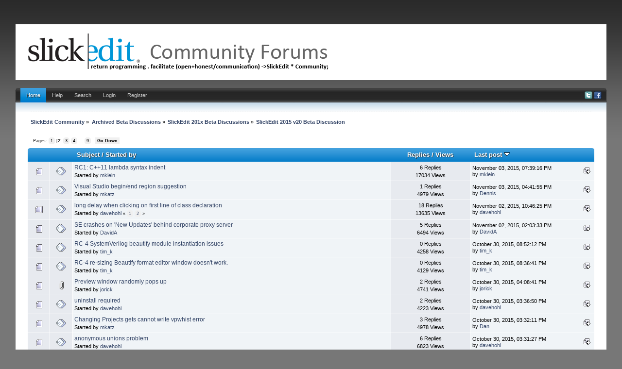

--- FILE ---
content_type: text/html; charset=UTF-8
request_url: https://community.slickedit.com/index.php/board,37.20.html?PHPSESSID=pplcp65jj2c6s51pur61obgss1
body_size: 5911
content:
<!DOCTYPE html PUBLIC "-//W3C//DTD XHTML 1.0 Transitional//EN" "http://www.w3.org/TR/xhtml1/DTD/xhtml1-transitional.dtd">
<html xmlns="http://www.w3.org/1999/xhtml" xmlns:fb="http://www.facebook.com/2008/fbml" >
<head>
	<link rel="stylesheet" type="text/css" href="//community.slickedit.com/Themes/iBlue_20g/css/index.css" />
	<link rel="stylesheet" type="text/css" href="//community.slickedit.com/Themes/default/css/webkit.css" />
	<script type="text/javascript" src="//community.slickedit.com/Themes/default/scripts/script.js"></script>
	<script type="text/javascript" src="//community.slickedit.com/Themes/iBlue_20g/scripts/theme.js"></script>
	<script type="text/javascript"><!-- // --><![CDATA[
		var smf_theme_url = "//community.slickedit.com/Themes/iBlue_20g";
		var smf_default_theme_url = "//community.slickedit.com/Themes/default";
		var smf_images_url = "//community.slickedit.com/Themes/iBlue_20g/images";
		var smf_scripturl = "https://community.slickedit.com/index.php?PHPSESSID=pplcp65jj2c6s51pur61obgss1&amp;";
		var smf_iso_case_folding = false;
		var smf_charset = "UTF-8";
		var ajax_notification_text = "Loading...";
		var ajax_notification_cancel_text = "Cancel";
	// ]]></script>
	<meta http-equiv="Content-Type" content="text/html; charset=UTF-8" />
	<meta name="description" content="SlickEdit 2015 v20 Beta Discussion" />
	<meta name="keywords" content="editor, c++, code, IDE" />
	<title>SlickEdit 2015 v20 Beta Discussion</title>
<!-- Bad Behavior 2.1.14 run time: 0.000 ms -->
<a href="http://www.mindfulnesstherapy.ca/calendarneurotic.php?t=91"><span style="display:none !important;"></span></a><script type="text/javascript">
<!--
function bb2_addLoadEvent(func) {
	var oldonload = window.onload;
	if (typeof window.onload != 'function') {
		window.onload = func;
	} else {
		window.onload = function() {
			oldonload();
			func();
		}
	}
}

bb2_addLoadEvent(function() {
	for ( i=0; i < document.forms.length; i++ ) {
		if (document.forms[i].method == 'post') {
			var myElement = document.createElement('input');
			myElement.setAttribute('type', 'hidden');
			myElement.name = 'bb2_screener_';
			myElement.value = '1769646619 18.118.6.228';
			document.forms[i].appendChild(myElement);
		}
	}
});
// --></script>
		
	<meta name="robots" content="noindex" />
	<link rel="canonical" href="https://community.slickedit.com/index.php?board=37.20" />
	<link rel="help" href="https://community.slickedit.com/index.php?PHPSESSID=pplcp65jj2c6s51pur61obgss1&amp;action=help" />
	<link rel="search" href="https://community.slickedit.com/index.php?PHPSESSID=pplcp65jj2c6s51pur61obgss1&amp;action=search" />
	<link rel="contents" href="https://community.slickedit.com/index.php?PHPSESSID=pplcp65jj2c6s51pur61obgss1&amp;" />
	<link rel="alternate" type="application/rss+xml" title="SlickEdit Community - RSS" href="https://community.slickedit.com/index.php?PHPSESSID=pplcp65jj2c6s51pur61obgss1&amp;type=rss;action=.xml" />
	<link rel="index" href="https://community.slickedit.com/index.php/board,37.0.html?PHPSESSID=pplcp65jj2c6s51pur61obgss1" />

	<script type="text/javascript"><!-- // --><![CDATA[
		var _gaq = _gaq || [];
		_gaq.push(['_setAccount', 'UA-170115-3']);
		_gaq.push(['_trackPageview']);

		(function() {
			var ga = document.createElement('script'); ga.type = 'text/javascript'; ga.async = true;
			ga.src = ('https:' == document.location.protocol ? 'https://ssl' : 'http://www') + '.google-analytics.com/ga.js';
			var s = document.getElementsByTagName('script')[0]; s.parentNode.insertBefore(ga, s);
		})();
	// ]]></script>
</head>
<body>
<div id="wrapper" style="width: 95%">
	<div id="header">
		<div id="header-l">
			<div id="header-r">
				 <div id="userarea" class="smalltext">
			</div>
			  <div id="logo">
			  <a href="https://community.slickedit.com/index.php?PHPSESSID=pplcp65jj2c6s51pur61obgss1&amp;" title=""></a>
		 </div>
		</div>
	 </div>
  </div>
<br class="clear" />
		 <div id="toolbar-l">
			  <div id="toolbar-r">
					<div id="toolbar">
					
		<div id="sfmenu">
			<ul>
				<li id="button_home">
					<a class="active " href="https://community.slickedit.com/index.php?PHPSESSID=pplcp65jj2c6s51pur61obgss1&amp;">Home</a>
				</li>
				<li id="button_help">
					<a class="" href="https://community.slickedit.com/index.php?PHPSESSID=pplcp65jj2c6s51pur61obgss1&amp;action=help">Help</a>
				</li>
				<li id="button_search">
					<a class="" href="https://community.slickedit.com/index.php?PHPSESSID=pplcp65jj2c6s51pur61obgss1&amp;action=search">Search</a>
				</li>
				<li id="button_login">
					<a class="" href="https://community.slickedit.com/index.php?PHPSESSID=pplcp65jj2c6s51pur61obgss1&amp;action=login">Login</a>
				</li>
				<li id="button_register">
					<a class="" href="https://community.slickedit.com/index.php?PHPSESSID=pplcp65jj2c6s51pur61obgss1&amp;action=register">Register</a>
				</li>
			</ul>
            
            <div id="social-icons">
                        <a href="//www.twitter.com/slickedit"><img src="/Themes/iBlue_20g/images/twitter.png" alt="Twitter"></a>
                        <a href="//www.facebook.com/slickedit"><img src="/Themes/iBlue_20g/images/facebook.png" alt="Facebook"></a>
             </div>
            
		</div><br class="clear" />
				  </div>
			 </div>
		 </div>
	  <div id="bodyarea">
	<div class="navigate_section">
		<ul>
			<li>
				<a href="https://community.slickedit.com/index.php?PHPSESSID=pplcp65jj2c6s51pur61obgss1&amp;"><span>SlickEdit Community</span></a> &#187
			</li>
			<li>
				<a href="https://community.slickedit.com/index.php?PHPSESSID=pplcp65jj2c6s51pur61obgss1&amp;#c5"><span>Archived Beta Discussions</span></a> &#187
			</li>
			<li>
				<a href="https://community.slickedit.com/index.php/board,46.0.html?PHPSESSID=pplcp65jj2c6s51pur61obgss1"><span>SlickEdit 201x Beta Discussions</span></a> &#187
			</li>
			<li class="last">
				<a href="https://community.slickedit.com/index.php/board,37.0.html?PHPSESSID=pplcp65jj2c6s51pur61obgss1"><span>SlickEdit 2015 v20 Beta Discussion</span></a>
			</li>
		</ul>
	</div>
	<a id="top"></a>
	<div class="pagesection">
		<div class="pagelinks floatleft">Pages: <a class="navPages" href="https://community.slickedit.com/index.php/board,37.0.html?PHPSESSID=pplcp65jj2c6s51pur61obgss1">1</a> [<strong>2</strong>] <a class="navPages" href="https://community.slickedit.com/index.php/board,37.40.html?PHPSESSID=pplcp65jj2c6s51pur61obgss1">3</a> <a class="navPages" href="https://community.slickedit.com/index.php/board,37.60.html?PHPSESSID=pplcp65jj2c6s51pur61obgss1">4</a> <span style="font-weight: bold;" onclick="expandPages(this, 'https://community.slickedit.com/index.php?board=37.%1$d', 80, 160, 20);" onmouseover="this.style.cursor='pointer';"> ... </span><a class="navPages" href="https://community.slickedit.com/index.php/board,37.160.html?PHPSESSID=pplcp65jj2c6s51pur61obgss1">9</a>  &nbsp;&nbsp;<a href="#bot"><strong>Go Down</strong></a></div>
		
	</div>
	<div class="tborder topic_table" id="messageindex">
		<table class="table_grid" cellspacing="0">
			<thead>
				<tr class="catbg">
					<th scope="col" class="first_th" width="8%" colspan="2">&nbsp;</th>
					<th scope="col" class="lefttext"><a href="https://community.slickedit.com/index.php/board,37.20/sort,subject.html?PHPSESSID=pplcp65jj2c6s51pur61obgss1">Subject</a> / <a href="https://community.slickedit.com/index.php/board,37.20/sort,starter.html?PHPSESSID=pplcp65jj2c6s51pur61obgss1">Started by</a></th>
					<th scope="col" width="14%"><a href="https://community.slickedit.com/index.php/board,37.20/sort,replies.html?PHPSESSID=pplcp65jj2c6s51pur61obgss1">Replies</a> / <a href="https://community.slickedit.com/index.php/board,37.20/sort,views.html?PHPSESSID=pplcp65jj2c6s51pur61obgss1">Views</a></th>
					<th scope="col" class="lefttext last_th" width="22%"><a href="https://community.slickedit.com/index.php/board,37.20/sort,last_post.html?PHPSESSID=pplcp65jj2c6s51pur61obgss1">Last post <img src="//community.slickedit.com/Themes/iBlue_20g/images/sort_down.gif" alt="" /></a></th>
				</tr>
			</thead>
			<tbody>
				<tr>
					<td class="icon1 windowbg">
						<img src="//community.slickedit.com/Themes/iBlue_20g/images/topic/normal_post.gif" alt="" />
					</td>
					<td class="icon2 windowbg">
						<img src="//community.slickedit.com/Themes/iBlue_20g/images/post/xx.gif" alt="" />
					</td>
					<td class="subject windowbg2">
						<div >
							<span id="msg_49409"><a href="https://community.slickedit.com/index.php/topic,11684.0.html?PHPSESSID=pplcp65jj2c6s51pur61obgss1">RC1: C++11 lambda syntax indent</a></span>
							<p>Started by <a href="https://community.slickedit.com/index.php?PHPSESSID=pplcp65jj2c6s51pur61obgss1&amp;action=profile;u=23230" title="View the profile of mklein">mklein</a>
								<small id="pages49409"></small>
							</p>
						</div>
					</td>
					<td class="stats windowbg">
						6 Replies
						<br />
						17034 Views
					</td>
					<td class="lastpost windowbg2">
						<a href="https://community.slickedit.com/index.php/topic,11684.0.html?PHPSESSID=pplcp65jj2c6s51pur61obgss1#msg49734"><img src="//community.slickedit.com/Themes/iBlue_20g/images/icons/last_post.gif" alt="Last post" title="Last post" /></a>
						November 03, 2015, 07:39:16 PM<br />
						by <a href="https://community.slickedit.com/index.php?PHPSESSID=pplcp65jj2c6s51pur61obgss1&amp;action=profile;u=23230">mklein</a>
					</td>
				</tr>
				<tr>
					<td class="icon1 windowbg">
						<img src="//community.slickedit.com/Themes/iBlue_20g/images/topic/normal_post.gif" alt="" />
					</td>
					<td class="icon2 windowbg">
						<img src="//community.slickedit.com/Themes/iBlue_20g/images/post/xx.gif" alt="" />
					</td>
					<td class="subject windowbg2">
						<div >
							<span id="msg_48967"><a href="https://community.slickedit.com/index.php/topic,11578.0.html?PHPSESSID=pplcp65jj2c6s51pur61obgss1">Visual Studio begin/end region suggestion</a></span>
							<p>Started by <a href="https://community.slickedit.com/index.php?PHPSESSID=pplcp65jj2c6s51pur61obgss1&amp;action=profile;u=4679" title="View the profile of mkatz">mkatz</a>
								<small id="pages48967"></small>
							</p>
						</div>
					</td>
					<td class="stats windowbg">
						1 Replies
						<br />
						4979 Views
					</td>
					<td class="lastpost windowbg2">
						<a href="https://community.slickedit.com/index.php/topic,11578.0.html?PHPSESSID=pplcp65jj2c6s51pur61obgss1#msg49725"><img src="//community.slickedit.com/Themes/iBlue_20g/images/icons/last_post.gif" alt="Last post" title="Last post" /></a>
						November 03, 2015, 04:41:55 PM<br />
						by <a href="https://community.slickedit.com/index.php?PHPSESSID=pplcp65jj2c6s51pur61obgss1&amp;action=profile;u=10">Dennis</a>
					</td>
				</tr>
				<tr>
					<td class="icon1 windowbg">
						<img src="//community.slickedit.com/Themes/iBlue_20g/images/topic/hot_post.gif" alt="" />
					</td>
					<td class="icon2 windowbg">
						<img src="//community.slickedit.com/Themes/iBlue_20g/images/post/xx.gif" alt="" />
					</td>
					<td class="subject windowbg2">
						<div >
							<span id="msg_49550"><a href="https://community.slickedit.com/index.php/topic,11714.0.html?PHPSESSID=pplcp65jj2c6s51pur61obgss1">long delay when clicking on first line of class declaration</a></span>
							<p>Started by <a href="https://community.slickedit.com/index.php?PHPSESSID=pplcp65jj2c6s51pur61obgss1&amp;action=profile;u=3347" title="View the profile of davehohl">davehohl</a>
								<small id="pages49550">&#171; <a class="navPages" href="https://community.slickedit.com/index.php/topic,11714.0.html?PHPSESSID=pplcp65jj2c6s51pur61obgss1">1</a> <a class="navPages" href="https://community.slickedit.com/index.php/topic,11714.15.html?PHPSESSID=pplcp65jj2c6s51pur61obgss1">2</a>  &#187;</small>
							</p>
						</div>
					</td>
					<td class="stats windowbg">
						18 Replies
						<br />
						13635 Views
					</td>
					<td class="lastpost windowbg2">
						<a href="https://community.slickedit.com/index.php/topic,11714.15.html?PHPSESSID=pplcp65jj2c6s51pur61obgss1#msg49715"><img src="//community.slickedit.com/Themes/iBlue_20g/images/icons/last_post.gif" alt="Last post" title="Last post" /></a>
						November 02, 2015, 10:46:25 PM<br />
						by <a href="https://community.slickedit.com/index.php?PHPSESSID=pplcp65jj2c6s51pur61obgss1&amp;action=profile;u=3347">davehohl</a>
					</td>
				</tr>
				<tr>
					<td class="icon1 windowbg">
						<img src="//community.slickedit.com/Themes/iBlue_20g/images/topic/normal_post.gif" alt="" />
					</td>
					<td class="icon2 windowbg">
						<img src="//community.slickedit.com/Themes/iBlue_20g/images/post/xx.gif" alt="" />
					</td>
					<td class="subject windowbg2">
						<div >
							<span id="msg_49020"><a href="https://community.slickedit.com/index.php/topic,11594.0.html?PHPSESSID=pplcp65jj2c6s51pur61obgss1">SE crashes on 'New Updates' behind corporate proxy server</a></span>
							<p>Started by <a href="https://community.slickedit.com/index.php?PHPSESSID=pplcp65jj2c6s51pur61obgss1&amp;action=profile;u=44543" title="View the profile of DavidA">DavidA</a>
								<small id="pages49020"></small>
							</p>
						</div>
					</td>
					<td class="stats windowbg">
						5 Replies
						<br />
						6494 Views
					</td>
					<td class="lastpost windowbg2">
						<a href="https://community.slickedit.com/index.php/topic,11594.0.html?PHPSESSID=pplcp65jj2c6s51pur61obgss1#msg49704"><img src="//community.slickedit.com/Themes/iBlue_20g/images/icons/last_post.gif" alt="Last post" title="Last post" /></a>
						November 02, 2015, 02:03:33 PM<br />
						by <a href="https://community.slickedit.com/index.php?PHPSESSID=pplcp65jj2c6s51pur61obgss1&amp;action=profile;u=44543">DavidA</a>
					</td>
				</tr>
				<tr>
					<td class="icon1 windowbg">
						<img src="//community.slickedit.com/Themes/iBlue_20g/images/topic/normal_post.gif" alt="" />
					</td>
					<td class="icon2 windowbg">
						<img src="//community.slickedit.com/Themes/iBlue_20g/images/post/xx.gif" alt="" />
					</td>
					<td class="subject windowbg2">
						<div >
							<span id="msg_49687"><a href="https://community.slickedit.com/index.php/topic,11741.0.html?PHPSESSID=pplcp65jj2c6s51pur61obgss1">RC-4 SystemVerilog beautify module instantiation issues</a></span>
							<p>Started by <a href="https://community.slickedit.com/index.php?PHPSESSID=pplcp65jj2c6s51pur61obgss1&amp;action=profile;u=61730" title="View the profile of tim_k">tim_k</a>
								<small id="pages49687"></small>
							</p>
						</div>
					</td>
					<td class="stats windowbg">
						0 Replies
						<br />
						4258 Views
					</td>
					<td class="lastpost windowbg2">
						<a href="https://community.slickedit.com/index.php/topic,11741.0.html?PHPSESSID=pplcp65jj2c6s51pur61obgss1#msg49687"><img src="//community.slickedit.com/Themes/iBlue_20g/images/icons/last_post.gif" alt="Last post" title="Last post" /></a>
						October 30, 2015, 08:52:12 PM<br />
						by <a href="https://community.slickedit.com/index.php?PHPSESSID=pplcp65jj2c6s51pur61obgss1&amp;action=profile;u=61730">tim_k</a>
					</td>
				</tr>
				<tr>
					<td class="icon1 windowbg">
						<img src="//community.slickedit.com/Themes/iBlue_20g/images/topic/normal_post.gif" alt="" />
					</td>
					<td class="icon2 windowbg">
						<img src="//community.slickedit.com/Themes/iBlue_20g/images/post/xx.gif" alt="" />
					</td>
					<td class="subject windowbg2">
						<div >
							<span id="msg_49686"><a href="https://community.slickedit.com/index.php/topic,11740.0.html?PHPSESSID=pplcp65jj2c6s51pur61obgss1">RC-4 re-sizing Beautify format editor window doesn't work.</a></span>
							<p>Started by <a href="https://community.slickedit.com/index.php?PHPSESSID=pplcp65jj2c6s51pur61obgss1&amp;action=profile;u=61730" title="View the profile of tim_k">tim_k</a>
								<small id="pages49686"></small>
							</p>
						</div>
					</td>
					<td class="stats windowbg">
						0 Replies
						<br />
						4129 Views
					</td>
					<td class="lastpost windowbg2">
						<a href="https://community.slickedit.com/index.php/topic,11740.0.html?PHPSESSID=pplcp65jj2c6s51pur61obgss1#msg49686"><img src="//community.slickedit.com/Themes/iBlue_20g/images/icons/last_post.gif" alt="Last post" title="Last post" /></a>
						October 30, 2015, 08:36:41 PM<br />
						by <a href="https://community.slickedit.com/index.php?PHPSESSID=pplcp65jj2c6s51pur61obgss1&amp;action=profile;u=61730">tim_k</a>
					</td>
				</tr>
				<tr>
					<td class="icon1 windowbg">
						<img src="//community.slickedit.com/Themes/iBlue_20g/images/topic/normal_post.gif" alt="" />
					</td>
					<td class="icon2 windowbg">
						<img src="//community.slickedit.com/Themes/iBlue_20g/images/post/clip.gif" alt="" />
					</td>
					<td class="subject windowbg2">
						<div >
							<span id="msg_49364"><a href="https://community.slickedit.com/index.php/topic,11670.0.html?PHPSESSID=pplcp65jj2c6s51pur61obgss1">Preview window randomly pops up</a></span>
							<p>Started by <a href="https://community.slickedit.com/index.php?PHPSESSID=pplcp65jj2c6s51pur61obgss1&amp;action=profile;u=1738" title="View the profile of jorick">jorick</a>
								<small id="pages49364"></small>
							</p>
						</div>
					</td>
					<td class="stats windowbg">
						2 Replies
						<br />
						4741 Views
					</td>
					<td class="lastpost windowbg2">
						<a href="https://community.slickedit.com/index.php/topic,11670.0.html?PHPSESSID=pplcp65jj2c6s51pur61obgss1#msg49679"><img src="//community.slickedit.com/Themes/iBlue_20g/images/icons/last_post.gif" alt="Last post" title="Last post" /></a>
						October 30, 2015, 04:08:41 PM<br />
						by <a href="https://community.slickedit.com/index.php?PHPSESSID=pplcp65jj2c6s51pur61obgss1&amp;action=profile;u=1738">jorick</a>
					</td>
				</tr>
				<tr>
					<td class="icon1 windowbg">
						<img src="//community.slickedit.com/Themes/iBlue_20g/images/topic/normal_post.gif" alt="" />
					</td>
					<td class="icon2 windowbg">
						<img src="//community.slickedit.com/Themes/iBlue_20g/images/post/xx.gif" alt="" />
					</td>
					<td class="subject windowbg2">
						<div >
							<span id="msg_49671"><a href="https://community.slickedit.com/index.php/topic,11738.0.html?PHPSESSID=pplcp65jj2c6s51pur61obgss1">uninstall required</a></span>
							<p>Started by <a href="https://community.slickedit.com/index.php?PHPSESSID=pplcp65jj2c6s51pur61obgss1&amp;action=profile;u=3347" title="View the profile of davehohl">davehohl</a>
								<small id="pages49671"></small>
							</p>
						</div>
					</td>
					<td class="stats windowbg">
						2 Replies
						<br />
						4223 Views
					</td>
					<td class="lastpost windowbg2">
						<a href="https://community.slickedit.com/index.php/topic,11738.0.html?PHPSESSID=pplcp65jj2c6s51pur61obgss1#msg49676"><img src="//community.slickedit.com/Themes/iBlue_20g/images/icons/last_post.gif" alt="Last post" title="Last post" /></a>
						October 30, 2015, 03:36:50 PM<br />
						by <a href="https://community.slickedit.com/index.php?PHPSESSID=pplcp65jj2c6s51pur61obgss1&amp;action=profile;u=3347">davehohl</a>
					</td>
				</tr>
				<tr>
					<td class="icon1 windowbg">
						<img src="//community.slickedit.com/Themes/iBlue_20g/images/topic/normal_post.gif" alt="" />
					</td>
					<td class="icon2 windowbg">
						<img src="//community.slickedit.com/Themes/iBlue_20g/images/post/xx.gif" alt="" />
					</td>
					<td class="subject windowbg2">
						<div >
							<span id="msg_49642"><a href="https://community.slickedit.com/index.php/topic,11732.0.html?PHPSESSID=pplcp65jj2c6s51pur61obgss1">Changing Projects gets cannot write vpwhist error</a></span>
							<p>Started by <a href="https://community.slickedit.com/index.php?PHPSESSID=pplcp65jj2c6s51pur61obgss1&amp;action=profile;u=4679" title="View the profile of mkatz">mkatz</a>
								<small id="pages49642"></small>
							</p>
						</div>
					</td>
					<td class="stats windowbg">
						3 Replies
						<br />
						4978 Views
					</td>
					<td class="lastpost windowbg2">
						<a href="https://community.slickedit.com/index.php/topic,11732.0.html?PHPSESSID=pplcp65jj2c6s51pur61obgss1#msg49673"><img src="//community.slickedit.com/Themes/iBlue_20g/images/icons/last_post.gif" alt="Last post" title="Last post" /></a>
						October 30, 2015, 03:32:11 PM<br />
						by <a href="https://community.slickedit.com/index.php?PHPSESSID=pplcp65jj2c6s51pur61obgss1&amp;action=profile;u=9">Dan</a>
					</td>
				</tr>
				<tr>
					<td class="icon1 windowbg">
						<img src="//community.slickedit.com/Themes/iBlue_20g/images/topic/normal_post.gif" alt="" />
					</td>
					<td class="icon2 windowbg">
						<img src="//community.slickedit.com/Themes/iBlue_20g/images/post/xx.gif" alt="" />
					</td>
					<td class="subject windowbg2">
						<div >
							<span id="msg_49548"><a href="https://community.slickedit.com/index.php/topic,11712.0.html?PHPSESSID=pplcp65jj2c6s51pur61obgss1">anonymous unions problem</a></span>
							<p>Started by <a href="https://community.slickedit.com/index.php?PHPSESSID=pplcp65jj2c6s51pur61obgss1&amp;action=profile;u=3347" title="View the profile of davehohl">davehohl</a>
								<small id="pages49548"></small>
							</p>
						</div>
					</td>
					<td class="stats windowbg">
						6 Replies
						<br />
						6823 Views
					</td>
					<td class="lastpost windowbg2">
						<a href="https://community.slickedit.com/index.php/topic,11712.0.html?PHPSESSID=pplcp65jj2c6s51pur61obgss1#msg49672"><img src="//community.slickedit.com/Themes/iBlue_20g/images/icons/last_post.gif" alt="Last post" title="Last post" /></a>
						October 30, 2015, 03:31:27 PM<br />
						by <a href="https://community.slickedit.com/index.php?PHPSESSID=pplcp65jj2c6s51pur61obgss1&amp;action=profile;u=3347">davehohl</a>
					</td>
				</tr>
				<tr>
					<td class="icon1 windowbg">
						<img src="//community.slickedit.com/Themes/iBlue_20g/images/topic/hot_post.gif" alt="" />
					</td>
					<td class="icon2 windowbg">
						<img src="//community.slickedit.com/Themes/iBlue_20g/images/post/clip.gif" alt="" />
					</td>
					<td class="subject windowbg2">
						<div >
							<span id="msg_49485"><a href="https://community.slickedit.com/index.php/topic,11704.0.html?PHPSESSID=pplcp65jj2c6s51pur61obgss1">20.0.0.7 (RC1?) MAC expands selection beyond what I'm trying to select</a></span>
							<p>Started by <a href="https://community.slickedit.com/index.php?PHPSESSID=pplcp65jj2c6s51pur61obgss1&amp;action=profile;u=3305" title="View the profile of rajkej">rajkej</a>
								<small id="pages49485">&#171; <a class="navPages" href="https://community.slickedit.com/index.php/topic,11704.0.html?PHPSESSID=pplcp65jj2c6s51pur61obgss1">1</a> <a class="navPages" href="https://community.slickedit.com/index.php/topic,11704.15.html?PHPSESSID=pplcp65jj2c6s51pur61obgss1">2</a>  &#187;</small>
							</p>
						</div>
					</td>
					<td class="stats windowbg">
						20 Replies
						<br />
						13532 Views
					</td>
					<td class="lastpost windowbg2">
						<a href="https://community.slickedit.com/index.php/topic,11704.15.html?PHPSESSID=pplcp65jj2c6s51pur61obgss1#msg49670"><img src="//community.slickedit.com/Themes/iBlue_20g/images/icons/last_post.gif" alt="Last post" title="Last post" /></a>
						October 30, 2015, 03:19:24 PM<br />
						by <a href="https://community.slickedit.com/index.php?PHPSESSID=pplcp65jj2c6s51pur61obgss1&amp;action=profile;u=23">Clark</a>
					</td>
				</tr>
				<tr>
					<td class="icon1 windowbg">
						<img src="//community.slickedit.com/Themes/iBlue_20g/images/topic/normal_post.gif" alt="" />
					</td>
					<td class="icon2 windowbg">
						<img src="//community.slickedit.com/Themes/iBlue_20g/images/post/xx.gif" alt="" />
					</td>
					<td class="subject windowbg2">
						<div >
							<span id="msg_49635"><a href="https://community.slickedit.com/index.php/topic,11729.0.html?PHPSESSID=pplcp65jj2c6s51pur61obgss1">Project -&gt; Organize all Workspaces crash</a></span>
							<p>Started by <a href="https://community.slickedit.com/index.php?PHPSESSID=pplcp65jj2c6s51pur61obgss1&amp;action=profile;u=4679" title="View the profile of mkatz">mkatz</a>
								<small id="pages49635"></small>
							</p>
						</div>
					</td>
					<td class="stats windowbg">
						2 Replies
						<br />
						4661 Views
					</td>
					<td class="lastpost windowbg2">
						<a href="https://community.slickedit.com/index.php/topic,11729.0.html?PHPSESSID=pplcp65jj2c6s51pur61obgss1#msg49658"><img src="//community.slickedit.com/Themes/iBlue_20g/images/icons/last_post.gif" alt="Last post" title="Last post" /></a>
						October 30, 2015, 02:32:05 PM<br />
						by <a href="https://community.slickedit.com/index.php?PHPSESSID=pplcp65jj2c6s51pur61obgss1&amp;action=profile;u=4679">mkatz</a>
					</td>
				</tr>
				<tr>
					<td class="icon1 windowbg">
						<img src="//community.slickedit.com/Themes/iBlue_20g/images/topic/normal_post.gif" alt="" />
					</td>
					<td class="icon2 windowbg">
						<img src="//community.slickedit.com/Themes/iBlue_20g/images/post/xx.gif" alt="" />
					</td>
					<td class="subject windowbg2">
						<div >
							<span id="msg_49641"><a href="https://community.slickedit.com/index.php/topic,11731.0.html?PHPSESSID=pplcp65jj2c6s51pur61obgss1">RC3 SystemVerilog fork beautification</a></span>
							<p>Started by <a href="https://community.slickedit.com/index.php?PHPSESSID=pplcp65jj2c6s51pur61obgss1&amp;action=profile;u=60896" title="View the profile of warnerrs">warnerrs</a>
								<small id="pages49641"></small>
							</p>
						</div>
					</td>
					<td class="stats windowbg">
						1 Replies
						<br />
						4639 Views
					</td>
					<td class="lastpost windowbg2">
						<a href="https://community.slickedit.com/index.php/topic,11731.0.html?PHPSESSID=pplcp65jj2c6s51pur61obgss1#msg49643"><img src="//community.slickedit.com/Themes/iBlue_20g/images/icons/last_post.gif" alt="Last post" title="Last post" /></a>
						October 29, 2015, 08:52:52 PM<br />
						by <a href="https://community.slickedit.com/index.php?PHPSESSID=pplcp65jj2c6s51pur61obgss1&amp;action=profile;u=50781">patrick</a>
					</td>
				</tr>
				<tr>
					<td class="icon1 windowbg">
						<img src="//community.slickedit.com/Themes/iBlue_20g/images/topic/hot_post.gif" alt="" />
					</td>
					<td class="icon2 windowbg">
						<img src="//community.slickedit.com/Themes/iBlue_20g/images/post/clip.gif" alt="" />
					</td>
					<td class="subject windowbg2">
						<div >
							<span id="msg_48961"><a href="https://community.slickedit.com/index.php/topic,11576.0.html?PHPSESSID=pplcp65jj2c6s51pur61obgss1">B2: VS 2013 Solution detection fails (Win64)</a></span>
							<p>Started by <a href="https://community.slickedit.com/index.php?PHPSESSID=pplcp65jj2c6s51pur61obgss1&amp;action=profile;u=382" title="View the profile of Marcel">Marcel</a>
								<small id="pages48961">&#171; <a class="navPages" href="https://community.slickedit.com/index.php/topic,11576.0.html?PHPSESSID=pplcp65jj2c6s51pur61obgss1">1</a> <a class="navPages" href="https://community.slickedit.com/index.php/topic,11576.15.html?PHPSESSID=pplcp65jj2c6s51pur61obgss1">2</a>  &#187;</small>
							</p>
						</div>
					</td>
					<td class="stats windowbg">
						19 Replies
						<br />
						17026 Views
					</td>
					<td class="lastpost windowbg2">
						<a href="https://community.slickedit.com/index.php/topic,11576.15.html?PHPSESSID=pplcp65jj2c6s51pur61obgss1#msg49630"><img src="//community.slickedit.com/Themes/iBlue_20g/images/icons/last_post.gif" alt="Last post" title="Last post" /></a>
						October 29, 2015, 05:29:02 PM<br />
						by <a href="https://community.slickedit.com/index.php?PHPSESSID=pplcp65jj2c6s51pur61obgss1&amp;action=profile;u=382">Marcel</a>
					</td>
				</tr>
				<tr>
					<td class="icon1 windowbg">
						<img src="//community.slickedit.com/Themes/iBlue_20g/images/topic/normal_post.gif" alt="" />
					</td>
					<td class="icon2 windowbg">
						<img src="//community.slickedit.com/Themes/iBlue_20g/images/post/clip.gif" alt="" />
					</td>
					<td class="subject windowbg2">
						<div >
							<span id="msg_49551"><a href="https://community.slickedit.com/index.php/topic,11715.0.html?PHPSESSID=pplcp65jj2c6s51pur61obgss1">selective display button not working</a></span>
							<p>Started by <a href="https://community.slickedit.com/index.php?PHPSESSID=pplcp65jj2c6s51pur61obgss1&amp;action=profile;u=62081" title="View the profile of elekven">elekven</a>
								<small id="pages49551"></small>
							</p>
						</div>
					</td>
					<td class="stats windowbg">
						3 Replies
						<br />
						5493 Views
					</td>
					<td class="lastpost windowbg2">
						<a href="https://community.slickedit.com/index.php/topic,11715.0.html?PHPSESSID=pplcp65jj2c6s51pur61obgss1#msg49590"><img src="//community.slickedit.com/Themes/iBlue_20g/images/icons/last_post.gif" alt="Last post" title="Last post" /></a>
						October 29, 2015, 08:11:41 AM<br />
						by <a href="https://community.slickedit.com/index.php?PHPSESSID=pplcp65jj2c6s51pur61obgss1&amp;action=profile;u=33">hs2</a>
					</td>
				</tr>
				<tr>
					<td class="icon1 windowbg">
						<img src="//community.slickedit.com/Themes/iBlue_20g/images/topic/normal_post.gif" alt="" />
					</td>
					<td class="icon2 windowbg">
						<img src="//community.slickedit.com/Themes/iBlue_20g/images/post/clip.gif" alt="" />
					</td>
					<td class="subject windowbg2">
						<div >
							<span id="msg_49587"><a href="https://community.slickedit.com/index.php/topic,11721.0.html?PHPSESSID=pplcp65jj2c6s51pur61obgss1">A whole bunch of blank windows</a></span>
							<p>Started by <a href="https://community.slickedit.com/index.php?PHPSESSID=pplcp65jj2c6s51pur61obgss1&amp;action=profile;u=1738" title="View the profile of jorick">jorick</a>
								<small id="pages49587"></small>
							</p>
						</div>
					</td>
					<td class="stats windowbg">
						1 Replies
						<br />
						4634 Views
					</td>
					<td class="lastpost windowbg2">
						<a href="https://community.slickedit.com/index.php/topic,11721.0.html?PHPSESSID=pplcp65jj2c6s51pur61obgss1#msg49588"><img src="//community.slickedit.com/Themes/iBlue_20g/images/icons/last_post.gif" alt="Last post" title="Last post" /></a>
						October 28, 2015, 09:45:01 PM<br />
						by <a href="https://community.slickedit.com/index.php?PHPSESSID=pplcp65jj2c6s51pur61obgss1&amp;action=profile;u=1738">jorick</a>
					</td>
				</tr>
				<tr>
					<td class="icon1 windowbg">
						<img src="//community.slickedit.com/Themes/iBlue_20g/images/topic/normal_post.gif" alt="" />
					</td>
					<td class="icon2 windowbg">
						<img src="//community.slickedit.com/Themes/iBlue_20g/images/post/xx.gif" alt="" />
					</td>
					<td class="subject windowbg2">
						<div >
							<span id="msg_49582"><a href="https://community.slickedit.com/index.php/topic,11719.0.html?PHPSESSID=pplcp65jj2c6s51pur61obgss1">Minor request for Window menu.</a></span>
							<p>Started by <a href="https://community.slickedit.com/index.php?PHPSESSID=pplcp65jj2c6s51pur61obgss1&amp;action=profile;u=62093" title="View the profile of Mike M">Mike M</a>
								<small id="pages49582"></small>
							</p>
						</div>
					</td>
					<td class="stats windowbg">
						0 Replies
						<br />
						4506 Views
					</td>
					<td class="lastpost windowbg2">
						<a href="https://community.slickedit.com/index.php/topic,11719.0.html?PHPSESSID=pplcp65jj2c6s51pur61obgss1#msg49582"><img src="//community.slickedit.com/Themes/iBlue_20g/images/icons/last_post.gif" alt="Last post" title="Last post" /></a>
						October 28, 2015, 05:25:38 PM<br />
						by <a href="https://community.slickedit.com/index.php?PHPSESSID=pplcp65jj2c6s51pur61obgss1&amp;action=profile;u=62093">Mike M</a>
					</td>
				</tr>
				<tr>
					<td class="icon1 windowbg">
						<img src="//community.slickedit.com/Themes/iBlue_20g/images/topic/normal_post.gif" alt="" />
					</td>
					<td class="icon2 windowbg">
						<img src="//community.slickedit.com/Themes/iBlue_20g/images/post/xx.gif" alt="" />
					</td>
					<td class="subject windowbg2">
						<div >
							<span id="msg_49547"><a href="https://community.slickedit.com/index.php/topic,11711.0.html?PHPSESSID=pplcp65jj2c6s51pur61obgss1">Connecting with FTP changes scroll style settings.</a></span>
							<p>Started by <a href="https://community.slickedit.com/index.php?PHPSESSID=pplcp65jj2c6s51pur61obgss1&amp;action=profile;u=62093" title="View the profile of Mike M">Mike M</a>
								<small id="pages49547"></small>
							</p>
						</div>
					</td>
					<td class="stats windowbg">
						2 Replies
						<br />
						4051 Views
					</td>
					<td class="lastpost windowbg2">
						<a href="https://community.slickedit.com/index.php/topic,11711.0.html?PHPSESSID=pplcp65jj2c6s51pur61obgss1#msg49556"><img src="//community.slickedit.com/Themes/iBlue_20g/images/icons/last_post.gif" alt="Last post" title="Last post" /></a>
						October 27, 2015, 11:06:08 PM<br />
						by <a href="https://community.slickedit.com/index.php?PHPSESSID=pplcp65jj2c6s51pur61obgss1&amp;action=profile;u=8">Rodney</a>
					</td>
				</tr>
				<tr>
					<td class="icon1 windowbg">
						<img src="//community.slickedit.com/Themes/iBlue_20g/images/topic/normal_post.gif" alt="" />
					</td>
					<td class="icon2 windowbg">
						<img src="//community.slickedit.com/Themes/iBlue_20g/images/post/xx.gif" alt="" />
					</td>
					<td class="subject windowbg2">
						<div >
							<span id="msg_49540"><a href="https://community.slickedit.com/index.php/topic,11710.0.html?PHPSESSID=pplcp65jj2c6s51pur61obgss1">Missing Close, Next Diff, Prev Diff, Find,Undo and Help in Diffzilla Dialog</a></span>
							<p>Started by <a href="https://community.slickedit.com/index.php?PHPSESSID=pplcp65jj2c6s51pur61obgss1&amp;action=profile;u=62101" title="View the profile of rascheri">rascheri</a>
								<small id="pages49540"></small>
							</p>
						</div>
					</td>
					<td class="stats windowbg">
						6 Replies
						<br />
						5758 Views
					</td>
					<td class="lastpost windowbg2">
						<a href="https://community.slickedit.com/index.php/topic,11710.0.html?PHPSESSID=pplcp65jj2c6s51pur61obgss1#msg49546"><img src="//community.slickedit.com/Themes/iBlue_20g/images/icons/last_post.gif" alt="Last post" title="Last post" /></a>
						October 27, 2015, 06:33:32 PM<br />
						by <a href="https://community.slickedit.com/index.php?PHPSESSID=pplcp65jj2c6s51pur61obgss1&amp;action=profile;u=9">Dan</a>
					</td>
				</tr>
				<tr>
					<td class="icon1 windowbg">
						<img src="//community.slickedit.com/Themes/iBlue_20g/images/topic/normal_post.gif" alt="" />
					</td>
					<td class="icon2 windowbg">
						<img src="//community.slickedit.com/Themes/iBlue_20g/images/post/xx.gif" alt="" />
					</td>
					<td class="subject windowbg2">
						<div >
							<span id="msg_49496"><a href="https://community.slickedit.com/index.php/topic,11705.0.html?PHPSESSID=pplcp65jj2c6s51pur61obgss1">RC1 20.0.0.7 MAC spindumps</a></span>
							<p>Started by <a href="https://community.slickedit.com/index.php?PHPSESSID=pplcp65jj2c6s51pur61obgss1&amp;action=profile;u=3305" title="View the profile of rajkej">rajkej</a>
								<small id="pages49496"></small>
							</p>
						</div>
					</td>
					<td class="stats windowbg">
						10 Replies
						<br />
						8606 Views
					</td>
					<td class="lastpost windowbg2">
						<a href="https://community.slickedit.com/index.php/topic,11705.0.html?PHPSESSID=pplcp65jj2c6s51pur61obgss1#msg49539"><img src="//community.slickedit.com/Themes/iBlue_20g/images/icons/last_post.gif" alt="Last post" title="Last post" /></a>
						October 27, 2015, 05:54:50 PM<br />
						by <a href="https://community.slickedit.com/index.php?PHPSESSID=pplcp65jj2c6s51pur61obgss1&amp;action=profile;u=3305">rajkej</a>
					</td>
				</tr>
			</tbody>
		</table>
	</div>
	<a id="bot"></a>
	<div class="pagesection">
		
		<div class="pagelinks">Pages: <a class="navPages" href="https://community.slickedit.com/index.php/board,37.0.html?PHPSESSID=pplcp65jj2c6s51pur61obgss1">1</a> [<strong>2</strong>] <a class="navPages" href="https://community.slickedit.com/index.php/board,37.40.html?PHPSESSID=pplcp65jj2c6s51pur61obgss1">3</a> <a class="navPages" href="https://community.slickedit.com/index.php/board,37.60.html?PHPSESSID=pplcp65jj2c6s51pur61obgss1">4</a> <span style="font-weight: bold;" onclick="expandPages(this, 'https://community.slickedit.com/index.php?board=37.%1$d', 80, 160, 20);" onmouseover="this.style.cursor='pointer';"> ... </span><a class="navPages" href="https://community.slickedit.com/index.php/board,37.160.html?PHPSESSID=pplcp65jj2c6s51pur61obgss1">9</a>  &nbsp;&nbsp;<a href="#top"><strong>Go Up</strong></a></div>
	</div>
	<div class="navigate_section">
		<ul>
			<li>
				<a href="https://community.slickedit.com/index.php?PHPSESSID=pplcp65jj2c6s51pur61obgss1&amp;"><span>SlickEdit Community</span></a> &#187
			</li>
			<li>
				<a href="https://community.slickedit.com/index.php?PHPSESSID=pplcp65jj2c6s51pur61obgss1&amp;#c5"><span>Archived Beta Discussions</span></a> &#187
			</li>
			<li>
				<a href="https://community.slickedit.com/index.php/board,46.0.html?PHPSESSID=pplcp65jj2c6s51pur61obgss1"><span>SlickEdit 201x Beta Discussions</span></a> &#187
			</li>
			<li class="last">
				<a href="https://community.slickedit.com/index.php/board,37.0.html?PHPSESSID=pplcp65jj2c6s51pur61obgss1"><span>SlickEdit 2015 v20 Beta Discussion</span></a>
			</li>
		</ul>
	</div>
	<div class="tborder" id="topic_icons">
		<div class="description">
			<p class="floatright" id="message_index_jump_to">&nbsp;</p>
			<p class="floatleft smalltext">
				<img src="//community.slickedit.com/Themes/iBlue_20g/images/topic/normal_post.gif" alt="" align="middle" /> Normal Topic<br />
				<img src="//community.slickedit.com/Themes/iBlue_20g/images/topic/hot_post.gif" alt="" align="middle" /> Hot Topic (More than 15 replies)<br />
				<img src="//community.slickedit.com/Themes/iBlue_20g/images/topic/veryhot_post.gif" alt="" align="middle" /> Very Hot Topic (More than 25 replies)
			</p>
			<p class="smalltext">
				<img src="//community.slickedit.com/Themes/iBlue_20g/images/icons/quick_lock.gif" alt="" align="middle" /> Locked Topic<br />
				<img src="//community.slickedit.com/Themes/iBlue_20g/images/icons/quick_sticky.gif" alt="" align="middle" /> Sticky Topic<br />
				<img src="//community.slickedit.com/Themes/iBlue_20g/images/topic/normal_poll.gif" alt="" align="middle" /> Poll
			</p>
			<script type="text/javascript"><!-- // --><![CDATA[
				if (typeof(window.XMLHttpRequest) != "undefined")
					aJumpTo[aJumpTo.length] = new JumpTo({
						sContainerId: "message_index_jump_to",
						sJumpToTemplate: "<label class=\"smalltext\" for=\"%select_id%\">Jump to:<" + "/label> %dropdown_list%",
						iCurBoardId: 37,
						iCurBoardChildLevel: 1,
						sCurBoardName: "SlickEdit 2015 v20 Beta Discussion",
						sBoardChildLevelIndicator: "==",
						sBoardPrefix: "=> ",
						sCatSeparator: "-----------------------------",
						sCatPrefix: "",
						sGoButtonLabel: "Go!"
					});
			// ]]></script>
			<br class="clear" />
		</div>
	</div>
<script type="text/javascript" src="//community.slickedit.com/Themes/default/scripts/topic.js"></script>
<script type="text/javascript"><!-- // --><![CDATA[

	// Hide certain bits during topic edit.
	hide_prefixes.push("lockicon", "stickyicon", "pages", "newicon");

	// Use it to detect when we've stopped editing.
	document.onclick = modify_topic_click;

	var mouse_on_div;
	function modify_topic_click()
	{
		if (in_edit_mode == 1 && mouse_on_div == 0)
			modify_topic_save("be9ad6706d3ddc864fe7b7e18fdc8522", "e4764000e2e");
	}

	function modify_topic_keypress(oEvent)
	{
		if (typeof(oEvent.keyCode) != "undefined" && oEvent.keyCode == 13)
		{
			modify_topic_save("be9ad6706d3ddc864fe7b7e18fdc8522", "e4764000e2e");
			if (typeof(oEvent.preventDefault) == "undefined")
				oEvent.returnValue = false;
			else
				oEvent.preventDefault();
		}
	}

	// For templating, shown when an inline edit is made.
	function modify_topic_show_edit(subject)
	{
		// Just template the subject.
		setInnerHTML(cur_subject_div, '<input type="text" name="subject" value="' + subject + '" size="60" style="width: 95%;" maxlength="80" onkeypress="modify_topic_keypress(event)" class="input_text" /><input type="hidden" name="topic" value="' + cur_topic_id + '" /><input type="hidden" name="msg" value="' + cur_msg_id.substr(4) + '" />');
	}

	// And the reverse for hiding it.
	function modify_topic_hide_edit(subject)
	{
		// Re-template the subject!
		setInnerHTML(cur_subject_div, '<a href="https://community.slickedit.com/index.php/topic,' + cur_topic_id + '.0.html?PHPSESSID=pplcp65jj2c6s51pur61obgss1">' + subject + '<' +'/a>');
	}

// ]]></script>
	  </div>
<div id="footer">
	 <div id="foot-l">
		  <div id="foot-r">
			  <div id="footerarea">
						<div class="left">
			<span class="smalltext" style="display: inline; visibility: visible; font-family: Verdana, Arial, sans-serif;"><a href="https://community.slickedit.com/index.php?PHPSESSID=pplcp65jj2c6s51pur61obgss1&amp;action=credits" title="Simple Machines Forum" target="_blank" class="new_win">SMF 2.0.19</a> |
 <a href="https://www.simplemachines.org/about/smf/license.php" title="License" target="_blank" class="new_win">SMF &copy; 2021</a>, <a href="https://www.simplemachines.org" title="Simple Machines" target="_blank" class="new_win">Simple Machines</a>
			</span></div>
                        <div class="right"><small>&copy;2026 SlickEdit Inc.<br></small></div>

						<div class="left"><a id="button_xhtml" href="http://validator.w3.org/check?uri=referer" target="_blank" class="new_win" title="Valid XHTML 1.0!"><small>XHTML</small></a> <a id="button_rss" href="https://community.slickedit.com/index.php?PHPSESSID=pplcp65jj2c6s51pur61obgss1&amp;action=.xml;type=rss" class="new_win"><small>RSS</small></a>
					  <a id="button_wap2" href="https://community.slickedit.com/index.php?PHPSESSID=pplcp65jj2c6s51pur61obgss1&amp;wap2" class="new_win"><small>WAP2</small></a></div>
		 </div>
	  </div>
	</div>
 </div>
	
</div>
</body></html>